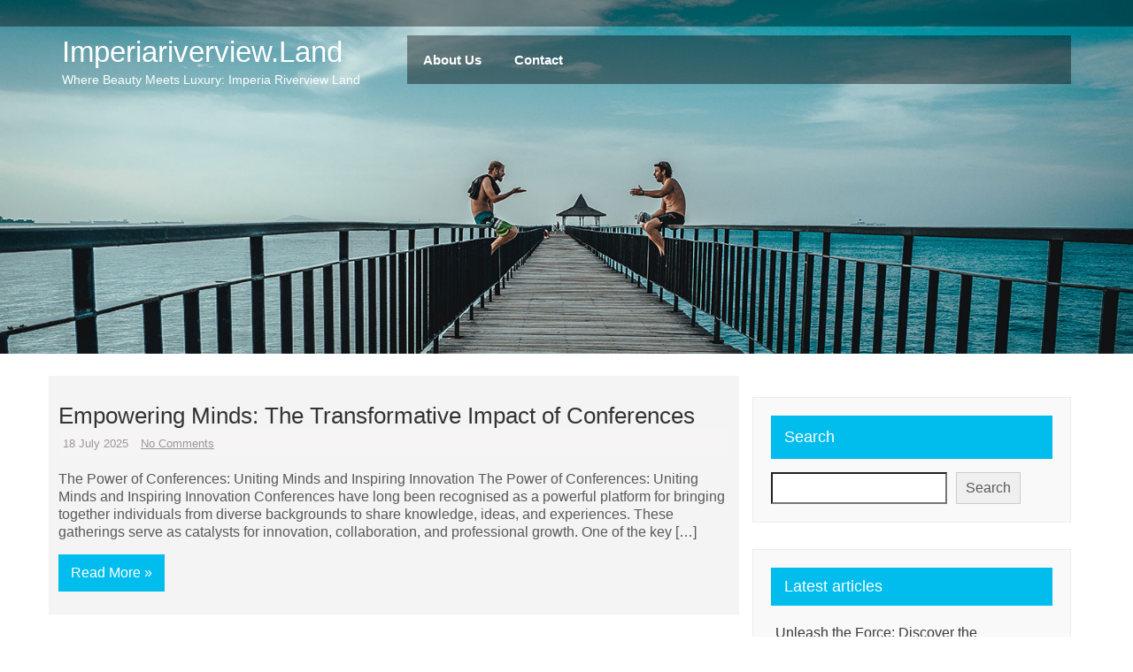

--- FILE ---
content_type: text/html; charset=UTF-8
request_url: https://imperiariverview.land/tag/best-practices/
body_size: 16778
content:
<!DOCTYPE html>
<html lang="en-US">
    <head>
        <meta charset="UTF-8">
        <meta name="viewport" content="width=device-width, initial-scale=1">
        <link rel="profile" href="http://gmpg.org/xfn/11">
                <meta name='robots' content='index, follow, max-image-preview:large, max-snippet:-1, max-video-preview:-1' />

	<!-- This site is optimized with the Yoast SEO plugin v26.8 - https://yoast.com/product/yoast-seo-wordpress/ -->
	<title>best practices Archives - imperiariverview.land</title>
	<link rel="canonical" href="https://imperiariverview.land/tag/best-practices/" />
	<meta property="og:locale" content="en_US" />
	<meta property="og:type" content="article" />
	<meta property="og:title" content="best practices Archives - imperiariverview.land" />
	<meta property="og:url" content="https://imperiariverview.land/tag/best-practices/" />
	<meta property="og:site_name" content="imperiariverview.land" />
	<meta name="twitter:card" content="summary_large_image" />
	<script type="application/ld+json" class="yoast-schema-graph">{"@context":"https://schema.org","@graph":[{"@type":"CollectionPage","@id":"https://imperiariverview.land/tag/best-practices/","url":"https://imperiariverview.land/tag/best-practices/","name":"best practices Archives - imperiariverview.land","isPartOf":{"@id":"https://imperiariverview.land/#website"},"primaryImageOfPage":{"@id":"https://imperiariverview.land/tag/best-practices/#primaryimage"},"image":{"@id":"https://imperiariverview.land/tag/best-practices/#primaryimage"},"thumbnailUrl":"https://i0.wp.com/imperiariverview.land/wp-content/uploads/2025/07/conferences-15.jpg?fit=351%2C143&ssl=1","breadcrumb":{"@id":"https://imperiariverview.land/tag/best-practices/#breadcrumb"},"inLanguage":"en-US"},{"@type":"ImageObject","inLanguage":"en-US","@id":"https://imperiariverview.land/tag/best-practices/#primaryimage","url":"https://i0.wp.com/imperiariverview.land/wp-content/uploads/2025/07/conferences-15.jpg?fit=351%2C143&ssl=1","contentUrl":"https://i0.wp.com/imperiariverview.land/wp-content/uploads/2025/07/conferences-15.jpg?fit=351%2C143&ssl=1","width":351,"height":143,"caption":"conferences"},{"@type":"BreadcrumbList","@id":"https://imperiariverview.land/tag/best-practices/#breadcrumb","itemListElement":[{"@type":"ListItem","position":1,"name":"Home","item":"https://imperiariverview.land/"},{"@type":"ListItem","position":2,"name":"best practices"}]},{"@type":"WebSite","@id":"https://imperiariverview.land/#website","url":"https://imperiariverview.land/","name":"imperiariverview.land","description":"Where Beauty Meets Luxury: Imperia Riverview Land","publisher":{"@id":"https://imperiariverview.land/#organization"},"potentialAction":[{"@type":"SearchAction","target":{"@type":"EntryPoint","urlTemplate":"https://imperiariverview.land/?s={search_term_string}"},"query-input":{"@type":"PropertyValueSpecification","valueRequired":true,"valueName":"search_term_string"}}],"inLanguage":"en-US"},{"@type":"Organization","@id":"https://imperiariverview.land/#organization","name":"imperiariverview.land","url":"https://imperiariverview.land/","logo":{"@type":"ImageObject","inLanguage":"en-US","@id":"https://imperiariverview.land/#/schema/logo/image/","url":"https://i0.wp.com/imperiariverview.land/wp-content/uploads/2024/07/sitelogo-2.webp?fit=720%2C480&ssl=1","contentUrl":"https://i0.wp.com/imperiariverview.land/wp-content/uploads/2024/07/sitelogo-2.webp?fit=720%2C480&ssl=1","width":720,"height":480,"caption":"imperiariverview.land"},"image":{"@id":"https://imperiariverview.land/#/schema/logo/image/"}}]}</script>
	<!-- / Yoast SEO plugin. -->


<link rel='dns-prefetch' href='//stats.wp.com' />
<link rel='preconnect' href='//i0.wp.com' />
<link rel='preconnect' href='//c0.wp.com' />
<link rel="alternate" type="application/rss+xml" title="imperiariverview.land &raquo; Feed" href="https://imperiariverview.land/feed/" />
<link rel="alternate" type="application/rss+xml" title="imperiariverview.land &raquo; Comments Feed" href="https://imperiariverview.land/comments/feed/" />
<link rel="alternate" type="application/rss+xml" title="imperiariverview.land &raquo; best practices Tag Feed" href="https://imperiariverview.land/tag/best-practices/feed/" />
<style id='wp-img-auto-sizes-contain-inline-css'>
img:is([sizes=auto i],[sizes^="auto," i]){contain-intrinsic-size:3000px 1500px}
/*# sourceURL=wp-img-auto-sizes-contain-inline-css */
</style>
<style id='wp-emoji-styles-inline-css'>

	img.wp-smiley, img.emoji {
		display: inline !important;
		border: none !important;
		box-shadow: none !important;
		height: 1em !important;
		width: 1em !important;
		margin: 0 0.07em !important;
		vertical-align: -0.1em !important;
		background: none !important;
		padding: 0 !important;
	}
/*# sourceURL=wp-emoji-styles-inline-css */
</style>
<style id='wp-block-library-inline-css'>
:root{--wp-block-synced-color:#7a00df;--wp-block-synced-color--rgb:122,0,223;--wp-bound-block-color:var(--wp-block-synced-color);--wp-editor-canvas-background:#ddd;--wp-admin-theme-color:#007cba;--wp-admin-theme-color--rgb:0,124,186;--wp-admin-theme-color-darker-10:#006ba1;--wp-admin-theme-color-darker-10--rgb:0,107,160.5;--wp-admin-theme-color-darker-20:#005a87;--wp-admin-theme-color-darker-20--rgb:0,90,135;--wp-admin-border-width-focus:2px}@media (min-resolution:192dpi){:root{--wp-admin-border-width-focus:1.5px}}.wp-element-button{cursor:pointer}:root .has-very-light-gray-background-color{background-color:#eee}:root .has-very-dark-gray-background-color{background-color:#313131}:root .has-very-light-gray-color{color:#eee}:root .has-very-dark-gray-color{color:#313131}:root .has-vivid-green-cyan-to-vivid-cyan-blue-gradient-background{background:linear-gradient(135deg,#00d084,#0693e3)}:root .has-purple-crush-gradient-background{background:linear-gradient(135deg,#34e2e4,#4721fb 50%,#ab1dfe)}:root .has-hazy-dawn-gradient-background{background:linear-gradient(135deg,#faaca8,#dad0ec)}:root .has-subdued-olive-gradient-background{background:linear-gradient(135deg,#fafae1,#67a671)}:root .has-atomic-cream-gradient-background{background:linear-gradient(135deg,#fdd79a,#004a59)}:root .has-nightshade-gradient-background{background:linear-gradient(135deg,#330968,#31cdcf)}:root .has-midnight-gradient-background{background:linear-gradient(135deg,#020381,#2874fc)}:root{--wp--preset--font-size--normal:16px;--wp--preset--font-size--huge:42px}.has-regular-font-size{font-size:1em}.has-larger-font-size{font-size:2.625em}.has-normal-font-size{font-size:var(--wp--preset--font-size--normal)}.has-huge-font-size{font-size:var(--wp--preset--font-size--huge)}.has-text-align-center{text-align:center}.has-text-align-left{text-align:left}.has-text-align-right{text-align:right}.has-fit-text{white-space:nowrap!important}#end-resizable-editor-section{display:none}.aligncenter{clear:both}.items-justified-left{justify-content:flex-start}.items-justified-center{justify-content:center}.items-justified-right{justify-content:flex-end}.items-justified-space-between{justify-content:space-between}.screen-reader-text{border:0;clip-path:inset(50%);height:1px;margin:-1px;overflow:hidden;padding:0;position:absolute;width:1px;word-wrap:normal!important}.screen-reader-text:focus{background-color:#ddd;clip-path:none;color:#444;display:block;font-size:1em;height:auto;left:5px;line-height:normal;padding:15px 23px 14px;text-decoration:none;top:5px;width:auto;z-index:100000}html :where(.has-border-color){border-style:solid}html :where([style*=border-top-color]){border-top-style:solid}html :where([style*=border-right-color]){border-right-style:solid}html :where([style*=border-bottom-color]){border-bottom-style:solid}html :where([style*=border-left-color]){border-left-style:solid}html :where([style*=border-width]){border-style:solid}html :where([style*=border-top-width]){border-top-style:solid}html :where([style*=border-right-width]){border-right-style:solid}html :where([style*=border-bottom-width]){border-bottom-style:solid}html :where([style*=border-left-width]){border-left-style:solid}html :where(img[class*=wp-image-]){height:auto;max-width:100%}:where(figure){margin:0 0 1em}html :where(.is-position-sticky){--wp-admin--admin-bar--position-offset:var(--wp-admin--admin-bar--height,0px)}@media screen and (max-width:600px){html :where(.is-position-sticky){--wp-admin--admin-bar--position-offset:0px}}

/*# sourceURL=wp-block-library-inline-css */
</style><style id='wp-block-archives-inline-css'>
.wp-block-archives{box-sizing:border-box}.wp-block-archives-dropdown label{display:block}
/*# sourceURL=https://c0.wp.com/c/6.9/wp-includes/blocks/archives/style.min.css */
</style>
<style id='wp-block-categories-inline-css'>
.wp-block-categories{box-sizing:border-box}.wp-block-categories.alignleft{margin-right:2em}.wp-block-categories.alignright{margin-left:2em}.wp-block-categories.wp-block-categories-dropdown.aligncenter{text-align:center}.wp-block-categories .wp-block-categories__label{display:block;width:100%}
/*# sourceURL=https://c0.wp.com/c/6.9/wp-includes/blocks/categories/style.min.css */
</style>
<style id='wp-block-heading-inline-css'>
h1:where(.wp-block-heading).has-background,h2:where(.wp-block-heading).has-background,h3:where(.wp-block-heading).has-background,h4:where(.wp-block-heading).has-background,h5:where(.wp-block-heading).has-background,h6:where(.wp-block-heading).has-background{padding:1.25em 2.375em}h1.has-text-align-left[style*=writing-mode]:where([style*=vertical-lr]),h1.has-text-align-right[style*=writing-mode]:where([style*=vertical-rl]),h2.has-text-align-left[style*=writing-mode]:where([style*=vertical-lr]),h2.has-text-align-right[style*=writing-mode]:where([style*=vertical-rl]),h3.has-text-align-left[style*=writing-mode]:where([style*=vertical-lr]),h3.has-text-align-right[style*=writing-mode]:where([style*=vertical-rl]),h4.has-text-align-left[style*=writing-mode]:where([style*=vertical-lr]),h4.has-text-align-right[style*=writing-mode]:where([style*=vertical-rl]),h5.has-text-align-left[style*=writing-mode]:where([style*=vertical-lr]),h5.has-text-align-right[style*=writing-mode]:where([style*=vertical-rl]),h6.has-text-align-left[style*=writing-mode]:where([style*=vertical-lr]),h6.has-text-align-right[style*=writing-mode]:where([style*=vertical-rl]){rotate:180deg}
/*# sourceURL=https://c0.wp.com/c/6.9/wp-includes/blocks/heading/style.min.css */
</style>
<style id='wp-block-latest-comments-inline-css'>
ol.wp-block-latest-comments{box-sizing:border-box;margin-left:0}:where(.wp-block-latest-comments:not([style*=line-height] .wp-block-latest-comments__comment)){line-height:1.1}:where(.wp-block-latest-comments:not([style*=line-height] .wp-block-latest-comments__comment-excerpt p)){line-height:1.8}.has-dates :where(.wp-block-latest-comments:not([style*=line-height])),.has-excerpts :where(.wp-block-latest-comments:not([style*=line-height])){line-height:1.5}.wp-block-latest-comments .wp-block-latest-comments{padding-left:0}.wp-block-latest-comments__comment{list-style:none;margin-bottom:1em}.has-avatars .wp-block-latest-comments__comment{list-style:none;min-height:2.25em}.has-avatars .wp-block-latest-comments__comment .wp-block-latest-comments__comment-excerpt,.has-avatars .wp-block-latest-comments__comment .wp-block-latest-comments__comment-meta{margin-left:3.25em}.wp-block-latest-comments__comment-excerpt p{font-size:.875em;margin:.36em 0 1.4em}.wp-block-latest-comments__comment-date{display:block;font-size:.75em}.wp-block-latest-comments .avatar,.wp-block-latest-comments__comment-avatar{border-radius:1.5em;display:block;float:left;height:2.5em;margin-right:.75em;width:2.5em}.wp-block-latest-comments[class*=-font-size] a,.wp-block-latest-comments[style*=font-size] a{font-size:inherit}
/*# sourceURL=https://c0.wp.com/c/6.9/wp-includes/blocks/latest-comments/style.min.css */
</style>
<style id='wp-block-latest-posts-inline-css'>
.wp-block-latest-posts{box-sizing:border-box}.wp-block-latest-posts.alignleft{margin-right:2em}.wp-block-latest-posts.alignright{margin-left:2em}.wp-block-latest-posts.wp-block-latest-posts__list{list-style:none}.wp-block-latest-posts.wp-block-latest-posts__list li{clear:both;overflow-wrap:break-word}.wp-block-latest-posts.is-grid{display:flex;flex-wrap:wrap}.wp-block-latest-posts.is-grid li{margin:0 1.25em 1.25em 0;width:100%}@media (min-width:600px){.wp-block-latest-posts.columns-2 li{width:calc(50% - .625em)}.wp-block-latest-posts.columns-2 li:nth-child(2n){margin-right:0}.wp-block-latest-posts.columns-3 li{width:calc(33.33333% - .83333em)}.wp-block-latest-posts.columns-3 li:nth-child(3n){margin-right:0}.wp-block-latest-posts.columns-4 li{width:calc(25% - .9375em)}.wp-block-latest-posts.columns-4 li:nth-child(4n){margin-right:0}.wp-block-latest-posts.columns-5 li{width:calc(20% - 1em)}.wp-block-latest-posts.columns-5 li:nth-child(5n){margin-right:0}.wp-block-latest-posts.columns-6 li{width:calc(16.66667% - 1.04167em)}.wp-block-latest-posts.columns-6 li:nth-child(6n){margin-right:0}}:root :where(.wp-block-latest-posts.is-grid){padding:0}:root :where(.wp-block-latest-posts.wp-block-latest-posts__list){padding-left:0}.wp-block-latest-posts__post-author,.wp-block-latest-posts__post-date{display:block;font-size:.8125em}.wp-block-latest-posts__post-excerpt,.wp-block-latest-posts__post-full-content{margin-bottom:1em;margin-top:.5em}.wp-block-latest-posts__featured-image a{display:inline-block}.wp-block-latest-posts__featured-image img{height:auto;max-width:100%;width:auto}.wp-block-latest-posts__featured-image.alignleft{float:left;margin-right:1em}.wp-block-latest-posts__featured-image.alignright{float:right;margin-left:1em}.wp-block-latest-posts__featured-image.aligncenter{margin-bottom:1em;text-align:center}
/*# sourceURL=https://c0.wp.com/c/6.9/wp-includes/blocks/latest-posts/style.min.css */
</style>
<style id='wp-block-search-inline-css'>
.wp-block-search__button{margin-left:10px;word-break:normal}.wp-block-search__button.has-icon{line-height:0}.wp-block-search__button svg{height:1.25em;min-height:24px;min-width:24px;width:1.25em;fill:currentColor;vertical-align:text-bottom}:where(.wp-block-search__button){border:1px solid #ccc;padding:6px 10px}.wp-block-search__inside-wrapper{display:flex;flex:auto;flex-wrap:nowrap;max-width:100%}.wp-block-search__label{width:100%}.wp-block-search.wp-block-search__button-only .wp-block-search__button{box-sizing:border-box;display:flex;flex-shrink:0;justify-content:center;margin-left:0;max-width:100%}.wp-block-search.wp-block-search__button-only .wp-block-search__inside-wrapper{min-width:0!important;transition-property:width}.wp-block-search.wp-block-search__button-only .wp-block-search__input{flex-basis:100%;transition-duration:.3s}.wp-block-search.wp-block-search__button-only.wp-block-search__searchfield-hidden,.wp-block-search.wp-block-search__button-only.wp-block-search__searchfield-hidden .wp-block-search__inside-wrapper{overflow:hidden}.wp-block-search.wp-block-search__button-only.wp-block-search__searchfield-hidden .wp-block-search__input{border-left-width:0!important;border-right-width:0!important;flex-basis:0;flex-grow:0;margin:0;min-width:0!important;padding-left:0!important;padding-right:0!important;width:0!important}:where(.wp-block-search__input){appearance:none;border:1px solid #949494;flex-grow:1;font-family:inherit;font-size:inherit;font-style:inherit;font-weight:inherit;letter-spacing:inherit;line-height:inherit;margin-left:0;margin-right:0;min-width:3rem;padding:8px;text-decoration:unset!important;text-transform:inherit}:where(.wp-block-search__button-inside .wp-block-search__inside-wrapper){background-color:#fff;border:1px solid #949494;box-sizing:border-box;padding:4px}:where(.wp-block-search__button-inside .wp-block-search__inside-wrapper) .wp-block-search__input{border:none;border-radius:0;padding:0 4px}:where(.wp-block-search__button-inside .wp-block-search__inside-wrapper) .wp-block-search__input:focus{outline:none}:where(.wp-block-search__button-inside .wp-block-search__inside-wrapper) :where(.wp-block-search__button){padding:4px 8px}.wp-block-search.aligncenter .wp-block-search__inside-wrapper{margin:auto}.wp-block[data-align=right] .wp-block-search.wp-block-search__button-only .wp-block-search__inside-wrapper{float:right}
/*# sourceURL=https://c0.wp.com/c/6.9/wp-includes/blocks/search/style.min.css */
</style>
<style id='wp-block-search-theme-inline-css'>
.wp-block-search .wp-block-search__label{font-weight:700}.wp-block-search__button{border:1px solid #ccc;padding:.375em .625em}
/*# sourceURL=https://c0.wp.com/c/6.9/wp-includes/blocks/search/theme.min.css */
</style>
<style id='wp-block-group-inline-css'>
.wp-block-group{box-sizing:border-box}:where(.wp-block-group.wp-block-group-is-layout-constrained){position:relative}
/*# sourceURL=https://c0.wp.com/c/6.9/wp-includes/blocks/group/style.min.css */
</style>
<style id='wp-block-group-theme-inline-css'>
:where(.wp-block-group.has-background){padding:1.25em 2.375em}
/*# sourceURL=https://c0.wp.com/c/6.9/wp-includes/blocks/group/theme.min.css */
</style>
<style id='global-styles-inline-css'>
:root{--wp--preset--aspect-ratio--square: 1;--wp--preset--aspect-ratio--4-3: 4/3;--wp--preset--aspect-ratio--3-4: 3/4;--wp--preset--aspect-ratio--3-2: 3/2;--wp--preset--aspect-ratio--2-3: 2/3;--wp--preset--aspect-ratio--16-9: 16/9;--wp--preset--aspect-ratio--9-16: 9/16;--wp--preset--color--black: #000000;--wp--preset--color--cyan-bluish-gray: #abb8c3;--wp--preset--color--white: #ffffff;--wp--preset--color--pale-pink: #f78da7;--wp--preset--color--vivid-red: #cf2e2e;--wp--preset--color--luminous-vivid-orange: #ff6900;--wp--preset--color--luminous-vivid-amber: #fcb900;--wp--preset--color--light-green-cyan: #7bdcb5;--wp--preset--color--vivid-green-cyan: #00d084;--wp--preset--color--pale-cyan-blue: #8ed1fc;--wp--preset--color--vivid-cyan-blue: #0693e3;--wp--preset--color--vivid-purple: #9b51e0;--wp--preset--gradient--vivid-cyan-blue-to-vivid-purple: linear-gradient(135deg,rgb(6,147,227) 0%,rgb(155,81,224) 100%);--wp--preset--gradient--light-green-cyan-to-vivid-green-cyan: linear-gradient(135deg,rgb(122,220,180) 0%,rgb(0,208,130) 100%);--wp--preset--gradient--luminous-vivid-amber-to-luminous-vivid-orange: linear-gradient(135deg,rgb(252,185,0) 0%,rgb(255,105,0) 100%);--wp--preset--gradient--luminous-vivid-orange-to-vivid-red: linear-gradient(135deg,rgb(255,105,0) 0%,rgb(207,46,46) 100%);--wp--preset--gradient--very-light-gray-to-cyan-bluish-gray: linear-gradient(135deg,rgb(238,238,238) 0%,rgb(169,184,195) 100%);--wp--preset--gradient--cool-to-warm-spectrum: linear-gradient(135deg,rgb(74,234,220) 0%,rgb(151,120,209) 20%,rgb(207,42,186) 40%,rgb(238,44,130) 60%,rgb(251,105,98) 80%,rgb(254,248,76) 100%);--wp--preset--gradient--blush-light-purple: linear-gradient(135deg,rgb(255,206,236) 0%,rgb(152,150,240) 100%);--wp--preset--gradient--blush-bordeaux: linear-gradient(135deg,rgb(254,205,165) 0%,rgb(254,45,45) 50%,rgb(107,0,62) 100%);--wp--preset--gradient--luminous-dusk: linear-gradient(135deg,rgb(255,203,112) 0%,rgb(199,81,192) 50%,rgb(65,88,208) 100%);--wp--preset--gradient--pale-ocean: linear-gradient(135deg,rgb(255,245,203) 0%,rgb(182,227,212) 50%,rgb(51,167,181) 100%);--wp--preset--gradient--electric-grass: linear-gradient(135deg,rgb(202,248,128) 0%,rgb(113,206,126) 100%);--wp--preset--gradient--midnight: linear-gradient(135deg,rgb(2,3,129) 0%,rgb(40,116,252) 100%);--wp--preset--font-size--small: 13px;--wp--preset--font-size--medium: 20px;--wp--preset--font-size--large: 36px;--wp--preset--font-size--x-large: 42px;--wp--preset--spacing--20: 0.44rem;--wp--preset--spacing--30: 0.67rem;--wp--preset--spacing--40: 1rem;--wp--preset--spacing--50: 1.5rem;--wp--preset--spacing--60: 2.25rem;--wp--preset--spacing--70: 3.38rem;--wp--preset--spacing--80: 5.06rem;--wp--preset--shadow--natural: 6px 6px 9px rgba(0, 0, 0, 0.2);--wp--preset--shadow--deep: 12px 12px 50px rgba(0, 0, 0, 0.4);--wp--preset--shadow--sharp: 6px 6px 0px rgba(0, 0, 0, 0.2);--wp--preset--shadow--outlined: 6px 6px 0px -3px rgb(255, 255, 255), 6px 6px rgb(0, 0, 0);--wp--preset--shadow--crisp: 6px 6px 0px rgb(0, 0, 0);}:where(.is-layout-flex){gap: 0.5em;}:where(.is-layout-grid){gap: 0.5em;}body .is-layout-flex{display: flex;}.is-layout-flex{flex-wrap: wrap;align-items: center;}.is-layout-flex > :is(*, div){margin: 0;}body .is-layout-grid{display: grid;}.is-layout-grid > :is(*, div){margin: 0;}:where(.wp-block-columns.is-layout-flex){gap: 2em;}:where(.wp-block-columns.is-layout-grid){gap: 2em;}:where(.wp-block-post-template.is-layout-flex){gap: 1.25em;}:where(.wp-block-post-template.is-layout-grid){gap: 1.25em;}.has-black-color{color: var(--wp--preset--color--black) !important;}.has-cyan-bluish-gray-color{color: var(--wp--preset--color--cyan-bluish-gray) !important;}.has-white-color{color: var(--wp--preset--color--white) !important;}.has-pale-pink-color{color: var(--wp--preset--color--pale-pink) !important;}.has-vivid-red-color{color: var(--wp--preset--color--vivid-red) !important;}.has-luminous-vivid-orange-color{color: var(--wp--preset--color--luminous-vivid-orange) !important;}.has-luminous-vivid-amber-color{color: var(--wp--preset--color--luminous-vivid-amber) !important;}.has-light-green-cyan-color{color: var(--wp--preset--color--light-green-cyan) !important;}.has-vivid-green-cyan-color{color: var(--wp--preset--color--vivid-green-cyan) !important;}.has-pale-cyan-blue-color{color: var(--wp--preset--color--pale-cyan-blue) !important;}.has-vivid-cyan-blue-color{color: var(--wp--preset--color--vivid-cyan-blue) !important;}.has-vivid-purple-color{color: var(--wp--preset--color--vivid-purple) !important;}.has-black-background-color{background-color: var(--wp--preset--color--black) !important;}.has-cyan-bluish-gray-background-color{background-color: var(--wp--preset--color--cyan-bluish-gray) !important;}.has-white-background-color{background-color: var(--wp--preset--color--white) !important;}.has-pale-pink-background-color{background-color: var(--wp--preset--color--pale-pink) !important;}.has-vivid-red-background-color{background-color: var(--wp--preset--color--vivid-red) !important;}.has-luminous-vivid-orange-background-color{background-color: var(--wp--preset--color--luminous-vivid-orange) !important;}.has-luminous-vivid-amber-background-color{background-color: var(--wp--preset--color--luminous-vivid-amber) !important;}.has-light-green-cyan-background-color{background-color: var(--wp--preset--color--light-green-cyan) !important;}.has-vivid-green-cyan-background-color{background-color: var(--wp--preset--color--vivid-green-cyan) !important;}.has-pale-cyan-blue-background-color{background-color: var(--wp--preset--color--pale-cyan-blue) !important;}.has-vivid-cyan-blue-background-color{background-color: var(--wp--preset--color--vivid-cyan-blue) !important;}.has-vivid-purple-background-color{background-color: var(--wp--preset--color--vivid-purple) !important;}.has-black-border-color{border-color: var(--wp--preset--color--black) !important;}.has-cyan-bluish-gray-border-color{border-color: var(--wp--preset--color--cyan-bluish-gray) !important;}.has-white-border-color{border-color: var(--wp--preset--color--white) !important;}.has-pale-pink-border-color{border-color: var(--wp--preset--color--pale-pink) !important;}.has-vivid-red-border-color{border-color: var(--wp--preset--color--vivid-red) !important;}.has-luminous-vivid-orange-border-color{border-color: var(--wp--preset--color--luminous-vivid-orange) !important;}.has-luminous-vivid-amber-border-color{border-color: var(--wp--preset--color--luminous-vivid-amber) !important;}.has-light-green-cyan-border-color{border-color: var(--wp--preset--color--light-green-cyan) !important;}.has-vivid-green-cyan-border-color{border-color: var(--wp--preset--color--vivid-green-cyan) !important;}.has-pale-cyan-blue-border-color{border-color: var(--wp--preset--color--pale-cyan-blue) !important;}.has-vivid-cyan-blue-border-color{border-color: var(--wp--preset--color--vivid-cyan-blue) !important;}.has-vivid-purple-border-color{border-color: var(--wp--preset--color--vivid-purple) !important;}.has-vivid-cyan-blue-to-vivid-purple-gradient-background{background: var(--wp--preset--gradient--vivid-cyan-blue-to-vivid-purple) !important;}.has-light-green-cyan-to-vivid-green-cyan-gradient-background{background: var(--wp--preset--gradient--light-green-cyan-to-vivid-green-cyan) !important;}.has-luminous-vivid-amber-to-luminous-vivid-orange-gradient-background{background: var(--wp--preset--gradient--luminous-vivid-amber-to-luminous-vivid-orange) !important;}.has-luminous-vivid-orange-to-vivid-red-gradient-background{background: var(--wp--preset--gradient--luminous-vivid-orange-to-vivid-red) !important;}.has-very-light-gray-to-cyan-bluish-gray-gradient-background{background: var(--wp--preset--gradient--very-light-gray-to-cyan-bluish-gray) !important;}.has-cool-to-warm-spectrum-gradient-background{background: var(--wp--preset--gradient--cool-to-warm-spectrum) !important;}.has-blush-light-purple-gradient-background{background: var(--wp--preset--gradient--blush-light-purple) !important;}.has-blush-bordeaux-gradient-background{background: var(--wp--preset--gradient--blush-bordeaux) !important;}.has-luminous-dusk-gradient-background{background: var(--wp--preset--gradient--luminous-dusk) !important;}.has-pale-ocean-gradient-background{background: var(--wp--preset--gradient--pale-ocean) !important;}.has-electric-grass-gradient-background{background: var(--wp--preset--gradient--electric-grass) !important;}.has-midnight-gradient-background{background: var(--wp--preset--gradient--midnight) !important;}.has-small-font-size{font-size: var(--wp--preset--font-size--small) !important;}.has-medium-font-size{font-size: var(--wp--preset--font-size--medium) !important;}.has-large-font-size{font-size: var(--wp--preset--font-size--large) !important;}.has-x-large-font-size{font-size: var(--wp--preset--font-size--x-large) !important;}
/*# sourceURL=global-styles-inline-css */
</style>

<style id='classic-theme-styles-inline-css'>
/*! This file is auto-generated */
.wp-block-button__link{color:#fff;background-color:#32373c;border-radius:9999px;box-shadow:none;text-decoration:none;padding:calc(.667em + 2px) calc(1.333em + 2px);font-size:1.125em}.wp-block-file__button{background:#32373c;color:#fff;text-decoration:none}
/*# sourceURL=/wp-includes/css/classic-themes.min.css */
</style>
<link rel='stylesheet' id='cptch_stylesheet-css' href='https://imperiariverview.land/wp-content/plugins/captcha-bws/css/front_end_style.css?ver=5.2.7' media='all' />
<link rel='stylesheet' id='dashicons-css' href='https://c0.wp.com/c/6.9/wp-includes/css/dashicons.min.css' media='all' />
<link rel='stylesheet' id='cptch_desktop_style-css' href='https://imperiariverview.land/wp-content/plugins/captcha-bws/css/desktop_style.css?ver=5.2.7' media='all' />
<link rel='stylesheet' id='bootstrapcss-css' href='https://imperiariverview.land/wp-content/themes/ftravel-holiday-lite/skinview/bootstrap/css/bootstrap.css?ver=6.9' media='all' />
<link rel='stylesheet' id='font-awesome-css' href='https://imperiariverview.land/wp-content/themes/ftravel-holiday-lite/skinview/css/font-awesome.css?ver=6.9' media='all' />
<link rel='stylesheet' id='ftravel-holiday-lite-basic-style-css' href='https://imperiariverview.land/wp-content/themes/ftravel-holiday-lite/style.css?ver=6.9' media='all' />
<link rel='stylesheet' id='ftravel-holiday-lite-style-css' href='https://imperiariverview.land/wp-content/themes/ftravel-holiday-lite/main.css?ver=6.9' media='all' />
<script src="https://c0.wp.com/c/6.9/wp-includes/js/jquery/jquery.min.js" id="jquery-core-js"></script>
<script src="https://c0.wp.com/c/6.9/wp-includes/js/jquery/jquery-migrate.min.js" id="jquery-migrate-js"></script>
<script src="https://imperiariverview.land/wp-content/themes/ftravel-holiday-lite/skinview/bootstrap/js/bootstrap.js?ver=6.9" id="bootstrapjs-js"></script>
<script src="https://imperiariverview.land/wp-content/themes/ftravel-holiday-lite/skinview/js/toggle.js?ver=6.9" id="ftravel-holiday-lite-toggle-jquery-js"></script>
<link rel="https://api.w.org/" href="https://imperiariverview.land/wp-json/" /><link rel="alternate" title="JSON" type="application/json" href="https://imperiariverview.land/wp-json/wp/v2/tags/903" /><link rel="EditURI" type="application/rsd+xml" title="RSD" href="https://imperiariverview.land/xmlrpc.php?rsd" />
<meta name="generator" content="WordPress 6.9" />
	<style>img#wpstats{display:none}</style>
		<link rel="icon" href="https://i0.wp.com/imperiariverview.land/wp-content/uploads/2024/07/siteicon-2.webp?fit=32%2C32&#038;ssl=1" sizes="32x32" />
<link rel="icon" href="https://i0.wp.com/imperiariverview.land/wp-content/uploads/2024/07/siteicon-2.webp?fit=192%2C192&#038;ssl=1" sizes="192x192" />
<link rel="apple-touch-icon" href="https://i0.wp.com/imperiariverview.land/wp-content/uploads/2024/07/siteicon-2.webp?fit=180%2C180&#038;ssl=1" />
<meta name="msapplication-TileImage" content="https://i0.wp.com/imperiariverview.land/wp-content/uploads/2024/07/siteicon-2.webp?fit=270%2C270&#038;ssl=1" />

    </head>
    <body class="archive tag tag-best-practices tag-903 wp-custom-logo wp-embed-responsive wp-theme-ftravel-holiday-lite">
                <a class = "skip-link screen-reader-text" href = "#contentdiv">
            Skip to content</a>
        <div id="maintopdiv">
            <div class="header-social-top">
                <div class="container">
                    <div class="row">

                        <div class="col-md-3 col-lg-3 col-sm-12 ">
                            <ul class="list-inline header-social text-left">
                                                                                                                                                            </ul>
                        </div><!--col-md-4 col-lg-4 col-sm-12-->
                        <div class="col-md-9  col-sm-12 col-lg-9 text-right header-phone-email"> 
                            <ul class="list-inline top-headerphone-email" > 
                                <li class="headeremail">
                                                                                                     
                                </li>
                                <li class="headerphone">
                                                                                                        </li>

                            </ul>

                            <div class="clearfix"></div> 
                        </div>
                        <div class="clearfix"></div>
                    </div><!--row-->
                </div><!--container-->
            </div><!--header-social-top-->




            <div class="header-top">
                <div class="container" >
                    <div class="row"> 
                        <div class="col-md-4 col-sm-12 col-lg-4">            
                                                            <div class="logotxt">
                                    <h1><a href="https://imperiariverview.land/">imperiariverview.land</a></h1>
                                    <p>Where Beauty Meets Luxury: Imperia Riverview Land</p>
                                </div>
                            
                        </div> <!--col-sm-3--> 

                        <div class="col-md-8  col-lg-8  col-sm-12 ">
                            <section id="main_navigation">
                                <div class="main-navigation-inner rightmenu">
                                    <div class="toggle">
                                        <a class="togglemenu" href="#">Menu</a>
                                    </div><!-- toggle --> 
                                    <div class="sitenav">
                                        <div class="nav">
                                            <div class="menu-primary-menu-container"><ul id="menu-primary-menu" class="menu"><li id="menu-item-16" class="menu-item menu-item-type-post_type menu-item-object-page menu-item-16"><a href="https://imperiariverview.land/about/">About us</a></li>
<li id="menu-item-35" class="menu-item menu-item-type-post_type menu-item-object-page menu-item-35"><a href="https://imperiariverview.land/contact/">Contact</a></li>
</ul></div>                                        </div>
                                    </div><!-- site-nav -->
                                </div><!--<div class=""main-navigation-inner">-->
                            </section><!--main_navigation-->
                        </div><!--col-md-4 header_middle-->
                        <div class="clearfix"></div>
                    </div><!--row-->
                </div><!--container-->
            </div><!--main-navigations-->    
        </div><!--maintopdiv-->

        <section id="banner" class="container-fluid">
            <div class="row">
                <div class="col-sm-12">
                    <div class="row">
                                                    <img class="img-responsive" src="https://imperiariverview.land/wp-content/themes/ftravel-holiday-lite/images/innerpage.jpg" alt="imperiariverview.land">   
                                            </div><!--row-->
                </div><!--col-sm-12-->
            </div><!--row-->
        </section><!--banner-->
        <div class="container" id="contentdiv">
    <div class="container-fluid page_content row">

        
        <div class="site-main col-md-8 col-lg-8 col-sm-12 ">
            <div class="blog-post">
                <div class="recent_articles">
    <article id="post-2059" class="post-2059 post type-post status-publish format-standard hentry category-meeting tag-advancements tag-best-practices tag-collaboration tag-conferences tag-emerging-trends tag-experts tag-industry-professionals tag-inspiring-innovation tag-keynote-speeches tag-networking tag-panel-discussions tag-professional-growth tag-showcasing-research tag-thought-leadership tag-uniting-minds tag-workshops">

         

        <header class="entry-header">           
            <h3><a href="https://imperiariverview.land/meeting/conferences/" rel="bookmark">Empowering Minds: The Transformative Impact of Conferences</a></h3>
                            <div class="postmeta">
                    <div class="post-date">18 July 2025</div><!-- post-date -->
                    <div class="post-comment"> <a href="https://imperiariverview.land/meeting/conferences/#respond">No Comments</a></div>                                  
                </div><!-- postmeta -->
                    </header><!-- .entry-header -->

                    <div class="entry-summary">
                <p>The Power of Conferences: Uniting Minds and Inspiring Innovation The Power of Conferences: Uniting Minds and Inspiring Innovation Conferences have long been recognised as a powerful platform for bringing together individuals from diverse backgrounds to share knowledge, ideas, and experiences. These gatherings serve as catalysts for innovation, collaboration, and professional growth. One of the key [&hellip;]</p>
                <a class="learnmore" href="https://imperiariverview.land/meeting/conferences/">Read More &raquo;</a>
            </div><!-- .entry-summary -->
                <div class="clearfix"></div>
    </article><!-- #post-## -->
</div><!-- site-bloglist-repeat --> 
                        <div class="recent_articles">
    <article id="post-2057" class="post-2057 post type-post status-publish format-standard hentry category-uncategorized tag-best-practices tag-career-advancements tag-collaboration tag-conference tag-conferences tag-cutting-edge-research tag-industry-experts tag-innovation tag-insights tag-interdisciplinary-collaboration tag-knowledge-sharing tag-learning-opportunities tag-networking tag-networking-opportunities tag-partnerships tag-professional-growth tag-society-advancement tag-transformative-outcomes">

         

        <header class="entry-header">           
            <h3><a href="https://imperiariverview.land/uncategorized/conference/" rel="bookmark">Unlocking Innovation: The Transformative Power of Conferences</a></h3>
                            <div class="postmeta">
                    <div class="post-date">17 July 2025</div><!-- post-date -->
                    <div class="post-comment"> <a href="https://imperiariverview.land/uncategorized/conference/#respond">No Comments</a></div>                                  
                </div><!-- postmeta -->
                    </header><!-- .entry-header -->

                    <div class="entry-summary">
                <p>The Power of Conferences: Driving Innovation and Collaboration The Power of Conferences: Driving Innovation and Collaboration Conferences play a pivotal role in today&#8217;s fast-paced world, serving as platforms for knowledge sharing, networking, and collaboration. These gatherings bring together experts, professionals, and enthusiasts from various fields to exchange ideas, discuss trends, and explore new opportunities. One [&hellip;]</p>
                <a class="learnmore" href="https://imperiariverview.land/uncategorized/conference/">Read More &raquo;</a>
            </div><!-- .entry-summary -->
                <div class="clearfix"></div>
    </article><!-- #post-## -->
</div><!-- site-bloglist-repeat --> 
                        <div class="recent_articles">
    <article id="post-1155" class="post-1155 post type-post status-publish format-standard hentry category-uncategorized tag-academic-institutions tag-best-practices tag-careers tag-certifications tag-community tag-conferences tag-education tag-elevating-standards tag-events tag-excellence tag-guest-experiences tag-hospitality-industry tag-industry-experts tag-innovation tag-insights tag-institute-of-hospitality tag-membership-benefits tag-networking-opportunities tag-professionalism tag-resources tag-seminars tag-standards tag-support tag-thought-leadership tag-training">

         

        <header class="entry-header">           
            <h3><a href="https://imperiariverview.land/uncategorized/institute-of-hospitality/" rel="bookmark">Elevating Hospitality Standards: The Institute of Hospitality&#8217;s Impact on the Industry</a></h3>
                            <div class="postmeta">
                    <div class="post-date">16 August 2024</div><!-- post-date -->
                    <div class="post-comment"> <a href="https://imperiariverview.land/uncategorized/institute-of-hospitality/#respond">No Comments</a></div>                                  
                </div><!-- postmeta -->
                    </header><!-- .entry-header -->

                    <div class="entry-summary">
                <p>The Institute of Hospitality: Elevating Standards in the Hospitality Industry The Institute of Hospitality: Elevating Standards in the Hospitality Industry The Institute of Hospitality is a prestigious organisation dedicated to promoting excellence and professionalism within the hospitality industry. With a rich history spanning several decades, the Institute has been at the forefront of setting standards, [&hellip;]</p>
                <a class="learnmore" href="https://imperiariverview.land/uncategorized/institute-of-hospitality/">Read More &raquo;</a>
            </div><!-- .entry-summary -->
                <div class="clearfix"></div>
    </article><!-- #post-## -->
</div><!-- site-bloglist-repeat --> 
                        <div class="recent_articles">
    <article id="post-85" class="post-85 post type-post status-publish format-standard hentry category-uncategorized tag-aspiring-entrepreneur tag-best-practices tag-breakout-sessions tag-business-conferences-events tag-collaboration tag-collaborations tag-competitive-edge tag-cutting-edge-technologies tag-diverse-range-of-professionals-from-various-sectors tag-emerging-trends tag-ever-evolving-business-landscape tag-expand-horizons tag-experts tag-fast-paced tag-forefront-of-their-respective-fields tag-foster-knowledge-exchange tag-hub-for-innovation tag-industry-leaders tag-inspiration tag-inspiration-for-attendees tag-interactive-sessions tag-invaluable-guidance tag-keynote-speakers tag-knowledge-exchange tag-like-minded-individuals tag-meaningful-conversations tag-networking-opportunities tag-new-partnerships tag-opportunity-to-network-with-peers-and-industry-influencers tag-potential-clients tag-power-of-networking tag-practical tag-professional-growth tag-seasoned-professional tag-specific-topics-or-skill-sets tag-transform-business-strategies tag-wealth-of-knowledge tag-workshops">

         

        <header class="entry-header">           
            <h3><a href="https://imperiariverview.land/uncategorized/business-conferences-events/" rel="bookmark">Unleashing the Power of Networking and Knowledge Exchange: Exploring Business Conferences Events</a></h3>
                            <div class="postmeta">
                    <div class="post-date">05 August 2023</div><!-- post-date -->
                    <div class="post-comment"> <a href="https://imperiariverview.land/uncategorized/business-conferences-events/#respond">No Comments</a></div>                                  
                </div><!-- postmeta -->
                    </header><!-- .entry-header -->

                    <div class="entry-summary">
                <p>Business Conferences: Unleashing the Power of Networking and Knowledge Exchange In today&#8217;s fast-paced and ever-evolving business landscape, staying ahead of the curve is essential for success. One powerful avenue that enables professionals to gain a competitive edge is attending business conferences. These events bring together industry leaders, experts, and like-minded individuals to foster knowledge exchange, [&hellip;]</p>
                <a class="learnmore" href="https://imperiariverview.land/uncategorized/business-conferences-events/">Read More &raquo;</a>
            </div><!-- .entry-summary -->
                <div class="clearfix"></div>
    </article><!-- #post-## -->
</div><!-- site-bloglist-repeat --> 
                                    </div><!-- blog-post -->
        </div><!--site-main -->
        <div class="col-md-4 col-lg-4 col-sm-12" id="sidebar">
            <aside id="block-2" class="widget widget_block widget_search"><form role="search" method="get" action="https://imperiariverview.land/" class="wp-block-search__button-outside wp-block-search__text-button wp-block-search"    ><label class="wp-block-search__label" for="wp-block-search__input-1" >Search</label><div class="wp-block-search__inside-wrapper" ><input class="wp-block-search__input" id="wp-block-search__input-1" placeholder="" value="" type="search" name="s" required /><button aria-label="Search" class="wp-block-search__button wp-element-button" type="submit" >Search</button></div></form></aside><aside id="block-3" class="widget widget_block">
<div class="wp-block-group"><div class="wp-block-group__inner-container is-layout-flow wp-block-group-is-layout-flow">
<h2 class="wp-block-heading">Latest articles</h2>


<ul class="wp-block-latest-posts__list wp-block-latest-posts"><li><a class="wp-block-latest-posts__post-title" href="https://imperiariverview.land/uncategorized/pandora-star-wars-charms/">Unleash the Force: Discover the Enchantment of Pandora Star Wars Charms</a></li>
<li><a class="wp-block-latest-posts__post-title" href="https://imperiariverview.land/uncategorized/pandora-bracelet-size/">Unlocking Style: Finding Your Perfect Pandora Bracelet Size</a></li>
<li><a class="wp-block-latest-posts__post-title" href="https://imperiariverview.land/pandora/pandora-birthday-charms/">Enchanting Pandora Birthday Charms: Adding Magic to Your Celebrations</a></li>
<li><a class="wp-block-latest-posts__post-title" href="https://imperiariverview.land/pandora/pandora-butterfly-charm/">Enchanting Elegance: The Pandora Butterfly Charm</a></li>
<li><a class="wp-block-latest-posts__post-title" href="https://imperiariverview.land/pandora/pandora-evil-eye-charm/">Unlocking Protection and Style with the Pandora Evil Eye Charm</a></li>
</ul></div></div>
</aside><aside id="block-4" class="widget widget_block">
<div class="wp-block-group"><div class="wp-block-group__inner-container is-layout-flow wp-block-group-is-layout-flow">
<h2 class="wp-block-heading">Latest comments</h2>


<ol class="wp-block-latest-comments"><li class="wp-block-latest-comments__comment"><article><footer class="wp-block-latest-comments__comment-meta"><a class="wp-block-latest-comments__comment-author" href="https://imperiariverview.land">imperiariverview</a> on <a class="wp-block-latest-comments__comment-link" href="https://imperiariverview.land/family-holidays/last-minute-family-vacation-deals/#comment-9">Last Minute Family Vacation Deals: Unforgettable Adventures on a Budget</a></footer></article></li><li class="wp-block-latest-comments__comment"><article><footer class="wp-block-latest-comments__comment-meta"><a class="wp-block-latest-comments__comment-author" href="https://corado.shop">e-commerce</a> on <a class="wp-block-latest-comments__comment-link" href="https://imperiariverview.land/family-holidays/last-minute-family-vacation-deals/#comment-8">Last Minute Family Vacation Deals: Unforgettable Adventures on a Budget</a></footer></article></li></ol></div></div>
</aside><aside id="block-5" class="widget widget_block">
<div class="wp-block-group"><div class="wp-block-group__inner-container is-layout-flow wp-block-group-is-layout-flow">
<h2 class="wp-block-heading">Archive</h2>


<ul class="wp-block-archives-list wp-block-archives">	<li><a href='https://imperiariverview.land/2026/01/'>January 2026</a></li>
	<li><a href='https://imperiariverview.land/2025/12/'>December 2025</a></li>
	<li><a href='https://imperiariverview.land/2025/11/'>November 2025</a></li>
	<li><a href='https://imperiariverview.land/2025/10/'>October 2025</a></li>
	<li><a href='https://imperiariverview.land/2025/09/'>September 2025</a></li>
	<li><a href='https://imperiariverview.land/2025/08/'>August 2025</a></li>
	<li><a href='https://imperiariverview.land/2025/07/'>July 2025</a></li>
	<li><a href='https://imperiariverview.land/2025/06/'>June 2025</a></li>
	<li><a href='https://imperiariverview.land/2025/05/'>May 2025</a></li>
	<li><a href='https://imperiariverview.land/2025/04/'>April 2025</a></li>
	<li><a href='https://imperiariverview.land/2025/03/'>March 2025</a></li>
	<li><a href='https://imperiariverview.land/2025/02/'>February 2025</a></li>
	<li><a href='https://imperiariverview.land/2025/01/'>January 2025</a></li>
	<li><a href='https://imperiariverview.land/2024/12/'>December 2024</a></li>
	<li><a href='https://imperiariverview.land/2024/11/'>November 2024</a></li>
	<li><a href='https://imperiariverview.land/2024/10/'>October 2024</a></li>
	<li><a href='https://imperiariverview.land/2024/09/'>September 2024</a></li>
	<li><a href='https://imperiariverview.land/2024/08/'>August 2024</a></li>
	<li><a href='https://imperiariverview.land/2024/07/'>July 2024</a></li>
	<li><a href='https://imperiariverview.land/2024/06/'>June 2024</a></li>
	<li><a href='https://imperiariverview.land/2024/05/'>May 2024</a></li>
	<li><a href='https://imperiariverview.land/2024/04/'>April 2024</a></li>
	<li><a href='https://imperiariverview.land/2024/03/'>March 2024</a></li>
	<li><a href='https://imperiariverview.land/2024/02/'>February 2024</a></li>
	<li><a href='https://imperiariverview.land/2024/01/'>January 2024</a></li>
	<li><a href='https://imperiariverview.land/2023/12/'>December 2023</a></li>
	<li><a href='https://imperiariverview.land/2023/11/'>November 2023</a></li>
	<li><a href='https://imperiariverview.land/2023/10/'>October 2023</a></li>
	<li><a href='https://imperiariverview.land/2023/09/'>September 2023</a></li>
	<li><a href='https://imperiariverview.land/2023/08/'>August 2023</a></li>
	<li><a href='https://imperiariverview.land/2023/07/'>July 2023</a></li>
	<li><a href='https://imperiariverview.land/2023/06/'>June 2023</a></li>
</ul></div></div>
</aside><aside id="block-6" class="widget widget_block">
<div class="wp-block-group"><div class="wp-block-group__inner-container is-layout-flow wp-block-group-is-layout-flow">
<h2 class="wp-block-heading">Categories</h2>


<ul class="wp-block-categories-list wp-block-categories">	<li class="cat-item cat-item-10150"><a href="https://imperiariverview.land/category/18th/">18th</a>
</li>
	<li class="cat-item cat-item-5039"><a href="https://imperiariverview.land/category/50-guests/">50 guests</a>
</li>
	<li class="cat-item cat-item-8195"><a href="https://imperiariverview.land/category/925-sterling/">925 sterling</a>
</li>
	<li class="cat-item cat-item-6491"><a href="https://imperiariverview.land/category/abama/">abama</a>
</li>
	<li class="cat-item cat-item-8307"><a href="https://imperiariverview.land/category/absolute-travel/">absolute travel</a>
</li>
	<li class="cat-item cat-item-2172"><a href="https://imperiariverview.land/category/active-travel/">active travel</a>
</li>
	<li class="cat-item cat-item-3619"><a href="https://imperiariverview.land/category/adventure-holidays/">adventure holidays</a>
</li>
	<li class="cat-item cat-item-3620"><a href="https://imperiariverview.land/category/affordable-tours/">affordable tours</a>
</li>
	<li class="cat-item cat-item-6909"><a href="https://imperiariverview.land/category/al-zorah-beach/">al zorah beach</a>
</li>
	<li class="cat-item cat-item-6297"><a href="https://imperiariverview.land/category/alila/">alila</a>
</li>
	<li class="cat-item cat-item-6298"><a href="https://imperiariverview.land/category/alila-jabal-akhdar/">alila jabal akhdar</a>
</li>
	<li class="cat-item cat-item-1484"><a href="https://imperiariverview.land/category/all-inclusive-vacations/">all inclusive vacations</a>
</li>
	<li class="cat-item cat-item-9685"><a href="https://imperiariverview.land/category/alrewas-hayes/">alrewas hayes</a>
</li>
	<li class="cat-item cat-item-6926"><a href="https://imperiariverview.land/category/aman/">aman</a>
</li>
	<li class="cat-item cat-item-6927"><a href="https://imperiariverview.land/category/aman-resorts/">aman resorts</a>
</li>
	<li class="cat-item cat-item-6925"><a href="https://imperiariverview.land/category/amangani/">amangani</a>
</li>
	<li class="cat-item cat-item-9723"><a href="https://imperiariverview.land/category/amangiri/">amangiri</a>
</li>
	<li class="cat-item cat-item-7953"><a href="https://imperiariverview.land/category/amara-luxury-resort-villas/">amara luxury resort villas</a>
</li>
	<li class="cat-item cat-item-5997"><a href="https://imperiariverview.land/category/argos/">argos</a>
</li>
	<li class="cat-item cat-item-10242"><a href="https://imperiariverview.land/category/asian-wedding-venues/">asian wedding venues</a>
</li>
	<li class="cat-item cat-item-6106"><a href="https://imperiariverview.land/category/atrium-platinum/">atrium platinum</a>
</li>
	<li class="cat-item cat-item-7043"><a href="https://imperiariverview.land/category/aunt/">aunt</a>
</li>
	<li class="cat-item cat-item-7651"><a href="https://imperiariverview.land/category/avaton-luxury/">avaton luxury</a>
</li>
	<li class="cat-item cat-item-7652"><a href="https://imperiariverview.land/category/avaton-luxury-hotel-villas/">avaton luxury hotel villas</a>
</li>
	<li class="cat-item cat-item-7650"><a href="https://imperiariverview.land/category/avaton-luxury-villas-resort/">avaton luxury villas resort</a>
</li>
	<li class="cat-item cat-item-6942"><a href="https://imperiariverview.land/category/baby-bracelet/">baby bracelet</a>
</li>
	<li class="cat-item cat-item-2443"><a href="https://imperiariverview.land/category/bahia-principe/">bahia principe</a>
</li>
	<li class="cat-item cat-item-2445"><a href="https://imperiariverview.land/category/bahia-resort-hotel/">bahia resort hotel</a>
</li>
	<li class="cat-item cat-item-6090"><a href="https://imperiariverview.land/category/bali/">bali</a>
</li>
	<li class="cat-item cat-item-6637"><a href="https://imperiariverview.land/category/bangles/">bangles</a>
</li>
	<li class="cat-item cat-item-3865"><a href="https://imperiariverview.land/category/banquet/">banquet</a>
</li>
	<li class="cat-item cat-item-4680"><a href="https://imperiariverview.land/category/barn-venue/">barn venue</a>
</li>
	<li class="cat-item cat-item-9476"><a href="https://imperiariverview.land/category/barn-venues-near-me/">barn venues near me</a>
</li>
	<li class="cat-item cat-item-9470"><a href="https://imperiariverview.land/category/barn-wedding/">barn wedding</a>
</li>
	<li class="cat-item cat-item-9471"><a href="https://imperiariverview.land/category/barn-weddings/">barn weddings</a>
</li>
	<li class="cat-item cat-item-5552"><a href="https://imperiariverview.land/category/beach-cove-resort/">beach cove resort</a>
</li>
	<li class="cat-item cat-item-5555"><a href="https://imperiariverview.land/category/beach-hotel/">beach hotel</a>
</li>
	<li class="cat-item cat-item-7314"><a href="https://imperiariverview.land/category/beach-hotels/">beach hotels</a>
</li>
	<li class="cat-item cat-item-2023"><a href="https://imperiariverview.land/category/beach-venue/">beach venue</a>
</li>
	<li class="cat-item cat-item-5553"><a href="https://imperiariverview.land/category/beach-villa/">beach villa</a>
</li>
	<li class="cat-item cat-item-5554"><a href="https://imperiariverview.land/category/beach-villas/">beach villas</a>
</li>
	<li class="cat-item cat-item-2022"><a href="https://imperiariverview.land/category/beach-wedding/">beach wedding</a>
</li>
	<li class="cat-item cat-item-6836"><a href="https://imperiariverview.land/category/beads-bracelet/">beads bracelet</a>
</li>
	<li class="cat-item cat-item-6246"><a href="https://imperiariverview.land/category/bee/">bee</a>
</li>
	<li class="cat-item cat-item-7415"><a href="https://imperiariverview.land/category/belmond/">belmond</a>
</li>
	<li class="cat-item cat-item-7416"><a href="https://imperiariverview.land/category/belmond-la-samanna/">belmond la samanna</a>
</li>
	<li class="cat-item cat-item-3683"><a href="https://imperiariverview.land/category/best-beach/">best beach</a>
</li>
	<li class="cat-item cat-item-2650"><a href="https://imperiariverview.land/category/best-budget/">best budget</a>
</li>
	<li class="cat-item cat-item-10360"><a href="https://imperiariverview.land/category/birthday/">birthday</a>
</li>
	<li class="cat-item cat-item-10361"><a href="https://imperiariverview.land/category/birthday-charm/">birthday charm</a>
</li>
	<li class="cat-item cat-item-7328"><a href="https://imperiariverview.land/category/blancaneaux-lodge/">blancaneaux lodge</a>
</li>
	<li class="cat-item cat-item-1571"><a href="https://imperiariverview.land/category/book-hotel/">book hotel</a>
</li>
	<li class="cat-item cat-item-1567"><a href="https://imperiariverview.land/category/booking/">booking</a>
</li>
	<li class="cat-item cat-item-5148"><a href="https://imperiariverview.land/category/bracelet/">bracelet</a>
</li>
	<li class="cat-item cat-item-6354"><a href="https://imperiariverview.land/category/bracelet-men/">bracelet men</a>
</li>
	<li class="cat-item cat-item-8196"><a href="https://imperiariverview.land/category/bracelets/">bracelets</a>
</li>
	<li class="cat-item cat-item-7552"><a href="https://imperiariverview.land/category/brighton/">brighton</a>
</li>
	<li class="cat-item cat-item-2649"><a href="https://imperiariverview.land/category/budget-travel/">budget travel</a>
</li>
	<li class="cat-item cat-item-7749"><a href="https://imperiariverview.land/category/business/">business</a>
</li>
	<li class="cat-item cat-item-6176"><a href="https://imperiariverview.land/category/business-courses/">business courses</a>
</li>
	<li class="cat-item cat-item-6177"><a href="https://imperiariverview.land/category/business-hotel/">business hotel</a>
</li>
	<li class="cat-item cat-item-7012"><a href="https://imperiariverview.land/category/butterfly/">butterfly</a>
</li>
	<li class="cat-item cat-item-1621"><a href="https://imperiariverview.land/category/cabin/">cabin</a>
</li>
	<li class="cat-item cat-item-5937"><a href="https://imperiariverview.land/category/calista-luxury-resort/">calista luxury resort</a>
</li>
	<li class="cat-item cat-item-9885"><a href="https://imperiariverview.land/category/cancun/">cancun</a>
</li>
	<li class="cat-item cat-item-4841"><a href="https://imperiariverview.land/category/caribbean/">caribbean</a>
</li>
	<li class="cat-item cat-item-7269"><a href="https://imperiariverview.land/category/cat/">cat</a>
</li>
	<li class="cat-item cat-item-6101"><a href="https://imperiariverview.land/category/chamilia/">chamilia</a>
</li>
	<li class="cat-item cat-item-5328"><a href="https://imperiariverview.land/category/charm-bracelet/">charm bracelet</a>
</li>
	<li class="cat-item cat-item-7757"><a href="https://imperiariverview.land/category/charm-diamonds/">charm diamonds</a>
</li>
	<li class="cat-item cat-item-4295"><a href="https://imperiariverview.land/category/charm-jewelers/">charm jewelers</a>
</li>
	<li class="cat-item cat-item-4296"><a href="https://imperiariverview.land/category/charm-jewelry/">charm jewelry</a>
</li>
	<li class="cat-item cat-item-5663"><a href="https://imperiariverview.land/category/charm-necklace/">charm necklace</a>
</li>
	<li class="cat-item cat-item-4597"><a href="https://imperiariverview.land/category/charmed-jewellery/">charmed jewellery</a>
</li>
	<li class="cat-item cat-item-5134"><a href="https://imperiariverview.land/category/charms/">charms</a>
</li>
	<li class="cat-item cat-item-2303"><a href="https://imperiariverview.land/category/cheap-holidays/">cheap holidays</a>
</li>
	<li class="cat-item cat-item-6943"><a href="https://imperiariverview.land/category/child/">child</a>
</li>
	<li class="cat-item cat-item-6574"><a href="https://imperiariverview.land/category/christmas/">christmas</a>
</li>
	<li class="cat-item cat-item-4446"><a href="https://imperiariverview.land/category/city/">city</a>
</li>
	<li class="cat-item cat-item-7115"><a href="https://imperiariverview.land/category/clayoquot-wilderness/">clayoquot wilderness</a>
</li>
	<li class="cat-item cat-item-7678"><a href="https://imperiariverview.land/category/clayoquot-wilderness-resort/">clayoquot wilderness resort</a>
</li>
	<li class="cat-item cat-item-10118"><a href="https://imperiariverview.land/category/conrad/">conrad</a>
</li>
	<li class="cat-item cat-item-10119"><a href="https://imperiariverview.land/category/conrad-bali/">conrad bali</a>
</li>
	<li class="cat-item cat-item-6516"><a href="https://imperiariverview.land/category/costa-navarino/">costa navarino</a>
</li>
	<li class="cat-item cat-item-9845"><a href="https://imperiariverview.land/category/cotswolds/">cotswolds</a>
</li>
	<li class="cat-item cat-item-1622"><a href="https://imperiariverview.land/category/cottage/">cottage</a>
</li>
	<li class="cat-item cat-item-6041"><a href="https://imperiariverview.land/category/country/">country</a>
</li>
	<li class="cat-item cat-item-6040"><a href="https://imperiariverview.land/category/country-hotel-breaks/">country hotel breaks</a>
</li>
	<li class="cat-item cat-item-4679"><a href="https://imperiariverview.land/category/country-wedding/">country wedding</a>
</li>
	<li class="cat-item cat-item-8027"><a href="https://imperiariverview.land/category/cross-charm/">cross charm</a>
</li>
	<li class="cat-item cat-item-337"><a href="https://imperiariverview.land/category/cultural/">cultural</a>
</li>
	<li class="cat-item cat-item-5551"><a href="https://imperiariverview.land/category/daios/">daios</a>
</li>
	<li class="cat-item cat-item-5550"><a href="https://imperiariverview.land/category/daios-cove/">daios cove</a>
</li>
	<li class="cat-item cat-item-6966"><a href="https://imperiariverview.land/category/daughter/">daughter</a>
</li>
	<li class="cat-item cat-item-1964"><a href="https://imperiariverview.land/category/deal/">deal</a>
</li>
	<li class="cat-item cat-item-1123"><a href="https://imperiariverview.land/category/deals/">deals</a>
</li>
	<li class="cat-item cat-item-2466"><a href="https://imperiariverview.land/category/destin/">destin</a>
</li>
	<li class="cat-item cat-item-7758"><a href="https://imperiariverview.land/category/diamond/">diamond</a>
</li>
	<li class="cat-item cat-item-6272"><a href="https://imperiariverview.land/category/disney/">disney</a>
</li>
	<li class="cat-item cat-item-9031"><a href="https://imperiariverview.land/category/disneyland-paris/">disneyland paris</a>
</li>
	<li class="cat-item cat-item-9032"><a href="https://imperiariverview.land/category/disneyland-resort/">disneyland resort</a>
</li>
	<li class="cat-item cat-item-8395"><a href="https://imperiariverview.land/category/dog/">dog</a>
</li>
	<li class="cat-item cat-item-8418"><a href="https://imperiariverview.land/category/dolphin/">dolphin</a>
</li>
	<li class="cat-item cat-item-6165"><a href="https://imperiariverview.land/category/earrings/">earrings</a>
</li>
	<li class="cat-item cat-item-10080"><a href="https://imperiariverview.land/category/east/">east</a>
</li>
	<li class="cat-item cat-item-9876"><a href="https://imperiariverview.land/category/elegant-resort/">elegant resort</a>
</li>
	<li class="cat-item cat-item-7017"><a href="https://imperiariverview.land/category/elephant/">elephant</a>
</li>
	<li class="cat-item cat-item-9886"><a href="https://imperiariverview.land/category/excellence-playa-mujeres/">excellence playa mujeres</a>
</li>
	<li class="cat-item cat-item-6049"><a href="https://imperiariverview.land/category/fairmont/">fairmont</a>
</li>
	<li class="cat-item cat-item-1013"><a href="https://imperiariverview.land/category/families/">families</a>
</li>
	<li class="cat-item cat-item-2586"><a href="https://imperiariverview.land/category/family/">family</a>
</li>
	<li class="cat-item cat-item-1010"><a href="https://imperiariverview.land/category/family-holidays/">family holidays</a>
</li>
	<li class="cat-item cat-item-2585"><a href="https://imperiariverview.land/category/family-hotels/">family hotels</a>
</li>
	<li class="cat-item cat-item-1124"><a href="https://imperiariverview.land/category/family-resorts/">family resorts</a>
</li>
	<li class="cat-item cat-item-1011"><a href="https://imperiariverview.land/category/family-vacations/">family vacations</a>
</li>
	<li class="cat-item cat-item-4678"><a href="https://imperiariverview.land/category/farm-wedding/">farm wedding</a>
</li>
	<li class="cat-item cat-item-1367"><a href="https://imperiariverview.land/category/five/">five</a>
</li>
	<li class="cat-item cat-item-7120"><a href="https://imperiariverview.land/category/flower-charm/">flower charm</a>
</li>
	<li class="cat-item cat-item-5672"><a href="https://imperiariverview.land/category/friend/">friend</a>
</li>
	<li class="cat-item cat-item-2587"><a href="https://imperiariverview.land/category/friends/">friends</a>
</li>
	<li class="cat-item cat-item-9337"><a href="https://imperiariverview.land/category/froyle-park/">froyle park</a>
</li>
	<li class="cat-item cat-item-1012"><a href="https://imperiariverview.land/category/getaway-holidays/">getaway holidays</a>
</li>
	<li class="cat-item cat-item-7292"><a href="https://imperiariverview.land/category/glass/">glass</a>
</li>
	<li class="cat-item cat-item-10132"><a href="https://imperiariverview.land/category/gnoce/">gnoce</a>
</li>
	<li class="cat-item cat-item-5605"><a href="https://imperiariverview.land/category/gold/">gold</a>
</li>
	<li class="cat-item cat-item-5606"><a href="https://imperiariverview.land/category/gold-bracelets/">gold bracelets</a>
</li>
	<li class="cat-item cat-item-8059"><a href="https://imperiariverview.land/category/golf/">golf</a>
</li>
	<li class="cat-item cat-item-7000"><a href="https://imperiariverview.land/category/graduation/">graduation</a>
</li>
	<li class="cat-item cat-item-2444"><a href="https://imperiariverview.land/category/grand-bahia/">grand bahia</a>
</li>
	<li class="cat-item cat-item-1324"><a href="https://imperiariverview.land/category/grand-resort-lagonissi/">grand resort lagonissi</a>
</li>
	<li class="cat-item cat-item-5917"><a href="https://imperiariverview.land/category/granddaughter/">granddaughter</a>
</li>
	<li class="cat-item cat-item-6236"><a href="https://imperiariverview.land/category/grandmother/">grandmother</a>
</li>
	<li class="cat-item cat-item-7600"><a href="https://imperiariverview.land/category/grecotel/">grecotel</a>
</li>
	<li class="cat-item cat-item-7601"><a href="https://imperiariverview.land/category/grecotel-white-palace/">grecotel white palace</a>
</li>
	<li class="cat-item cat-item-663"><a href="https://imperiariverview.land/category/green/">green</a>
</li>
	<li class="cat-item cat-item-6734"><a href="https://imperiariverview.land/category/heart-charm/">heart charm</a>
</li>
	<li class="cat-item cat-item-1868"><a href="https://imperiariverview.land/category/holiday-island-resort/">holiday island resort</a>
</li>
	<li class="cat-item cat-item-2305"><a href="https://imperiariverview.land/category/holiday-packages/">holiday packages</a>
</li>
	<li class="cat-item cat-item-10122"><a href="https://imperiariverview.land/category/horus-paradise/">horus paradise</a>
</li>
	<li class="cat-item cat-item-4493"><a href="https://imperiariverview.land/category/hospitality/">hospitality</a>
</li>
	<li class="cat-item cat-item-7996"><a href="https://imperiariverview.land/category/hospitality-online/">hospitality online</a>
</li>
	<li class="cat-item cat-item-10111"><a href="https://imperiariverview.land/category/hot-tub/">hot tub</a>
</li>
	<li class="cat-item cat-item-1565"><a href="https://imperiariverview.land/category/hotel/">hotel</a>
</li>
	<li class="cat-item cat-item-5787"><a href="https://imperiariverview.land/category/hotel-bahia/">hotel bahia</a>
</li>
	<li class="cat-item cat-item-1570"><a href="https://imperiariverview.land/category/hotel-booking/">hotel booking</a>
</li>
	<li class="cat-item cat-item-1564"><a href="https://imperiariverview.land/category/hotel-deals/">hotel deals</a>
</li>
	<li class="cat-item cat-item-2796"><a href="https://imperiariverview.land/category/hotels/">hotels</a>
</li>
	<li class="cat-item cat-item-1794"><a href="https://imperiariverview.land/category/hotels-of-the-world/">hotels of the world</a>
</li>
	<li class="cat-item cat-item-6042"><a href="https://imperiariverview.land/category/house/">house</a>
</li>
	<li class="cat-item cat-item-10257"><a href="https://imperiariverview.land/category/hustyns/">hustyns</a>
</li>
	<li class="cat-item cat-item-6667"><a href="https://imperiariverview.land/category/industrial/">industrial</a>
</li>
	<li class="cat-item cat-item-7144"><a href="https://imperiariverview.land/category/initial-necklace/">initial necklace</a>
</li>
	<li class="cat-item cat-item-10110"><a href="https://imperiariverview.land/category/jacuzzi/">jacuzzi</a>
</li>
	<li class="cat-item cat-item-6074"><a href="https://imperiariverview.land/category/jewellery/">jewellery</a>
</li>
	<li class="cat-item cat-item-5132"><a href="https://imperiariverview.land/category/jewelry/">jewelry</a>
</li>
	<li class="cat-item cat-item-6479"><a href="https://imperiariverview.land/category/keemala/">keemala</a>
</li>
	<li class="cat-item cat-item-495"><a href="https://imperiariverview.land/category/kids/">kids</a>
</li>
	<li class="cat-item cat-item-7172"><a href="https://imperiariverview.land/category/knightsbridge/">knightsbridge</a>
</li>
	<li class="cat-item cat-item-9981"><a href="https://imperiariverview.land/category/kuredu-island-resort/">kuredu island resort</a>
</li>
	<li class="cat-item cat-item-6975"><a href="https://imperiariverview.land/category/la-marquise-luxury-resort-complex/">la marquise luxury resort complex</a>
</li>
	<li class="cat-item cat-item-6901"><a href="https://imperiariverview.land/category/la-romana/">la romana</a>
</li>
	<li class="cat-item cat-item-4332"><a href="https://imperiariverview.land/category/lake/">lake</a>
</li>
	<li class="cat-item cat-item-4331"><a href="https://imperiariverview.land/category/lake-como-wedding/">lake como wedding</a>
</li>
	<li class="cat-item cat-item-9797"><a href="https://imperiariverview.land/category/lake-district/">lake district</a>
</li>
	<li class="cat-item cat-item-4458"><a href="https://imperiariverview.land/category/lakeside-wedding-venue/">lakeside wedding venue</a>
</li>
	<li class="cat-item cat-item-5525"><a href="https://imperiariverview.land/category/landmark/">landmark</a>
</li>
	<li class="cat-item cat-item-5866"><a href="https://imperiariverview.land/category/landscape/">landscape</a>
</li>
	<li class="cat-item cat-item-5865"><a href="https://imperiariverview.land/category/landscape-photographers/">landscape photographers</a>
</li>
	<li class="cat-item cat-item-1568"><a href="https://imperiariverview.land/category/last-minute/">last minute</a>
</li>
	<li class="cat-item cat-item-2302"><a href="https://imperiariverview.land/category/last-minute-holiday/">last minute holiday</a>
</li>
	<li class="cat-item cat-item-2304"><a href="https://imperiariverview.land/category/last-minute-holidays/">last minute holidays</a>
</li>
	<li class="cat-item cat-item-1569"><a href="https://imperiariverview.land/category/last-minute-travel/">last minute travel</a>
</li>
	<li class="cat-item cat-item-1566"><a href="https://imperiariverview.land/category/lastminute/">lastminute</a>
</li>
	<li class="cat-item cat-item-8330"><a href="https://imperiariverview.land/category/lebua/">lebua</a>
</li>
	<li class="cat-item cat-item-7143"><a href="https://imperiariverview.land/category/letter-necklace/">letter necklace</a>
</li>
	<li class="cat-item cat-item-6631"><a href="https://imperiariverview.land/category/letters/">letters</a>
</li>
	<li class="cat-item cat-item-6097"><a href="https://imperiariverview.land/category/links-of-london/">links of london</a>
</li>
	<li class="cat-item cat-item-4631"><a href="https://imperiariverview.land/category/location/">location</a>
</li>
	<li class="cat-item cat-item-7764"><a href="https://imperiariverview.land/category/loews-regency/">loews regency</a>
</li>
	<li class="cat-item cat-item-8994"><a href="https://imperiariverview.land/category/london/">london</a>
</li>
	<li class="cat-item cat-item-10011"><a href="https://imperiariverview.land/category/luxury-car/">luxury car</a>
</li>
	<li class="cat-item cat-item-5855"><a href="https://imperiariverview.land/category/luxury-family-hotels/">luxury family hotels</a>
</li>
	<li class="cat-item cat-item-1720"><a href="https://imperiariverview.land/category/luxury-hotels/">luxury hotels</a>
</li>
	<li class="cat-item cat-item-1393"><a href="https://imperiariverview.land/category/luxury-travel-agencies/">luxury travel agencies</a>
</li>
	<li class="cat-item cat-item-1392"><a href="https://imperiariverview.land/category/luxury-travel-agency/">luxury travel agency</a>
</li>
	<li class="cat-item cat-item-2764"><a href="https://imperiariverview.land/category/makeup/">makeup</a>
</li>
	<li class="cat-item cat-item-4588"><a href="https://imperiariverview.land/category/management/">management</a>
</li>
	<li class="cat-item cat-item-2324"><a href="https://imperiariverview.land/category/mandarin-hotel/">mandarin hotel</a>
</li>
	<li class="cat-item cat-item-2323"><a href="https://imperiariverview.land/category/mandarin-oriental/">mandarin oriental</a>
</li>
	<li class="cat-item cat-item-9603"><a href="https://imperiariverview.land/category/marquee-weddings/">marquee weddings</a>
</li>
	<li class="cat-item cat-item-7393"><a href="https://imperiariverview.land/category/martinhal/">martinhal</a>
</li>
	<li class="cat-item cat-item-6050"><a href="https://imperiariverview.land/category/mayakoba/">mayakoba</a>
</li>
	<li class="cat-item cat-item-4231"><a href="https://imperiariverview.land/category/meditation/">meditation</a>
</li>
	<li class="cat-item cat-item-4232"><a href="https://imperiariverview.land/category/meditation-retreat/">meditation retreat</a>
</li>
	<li class="cat-item cat-item-9015"><a href="https://imperiariverview.land/category/meeting/">meeting</a>
</li>
	<li class="cat-item cat-item-6353"><a href="https://imperiariverview.land/category/men/">men</a>
</li>
	<li class="cat-item cat-item-6423"><a href="https://imperiariverview.land/category/mother/">mother</a>
</li>
	<li class="cat-item cat-item-6348"><a href="https://imperiariverview.land/category/myconian-ambassador/">myconian ambassador</a>
</li>
	<li class="cat-item cat-item-3185"><a href="https://imperiariverview.land/category/natural-science/">natural science</a>
</li>
	<li class="cat-item cat-item-5662"><a href="https://imperiariverview.land/category/necklace/">necklace</a>
</li>
	<li class="cat-item cat-item-7384"><a href="https://imperiariverview.land/category/neptune/">neptune</a>
</li>
	<li class="cat-item cat-item-10276"><a href="https://imperiariverview.land/category/new/">new</a>
</li>
	<li class="cat-item cat-item-5683"><a href="https://imperiariverview.land/category/nice/">nice</a>
</li>
	<li class="cat-item cat-item-6056"><a href="https://imperiariverview.land/category/niece/">niece</a>
</li>
	<li class="cat-item cat-item-4297"><a href="https://imperiariverview.land/category/nomination/">nomination</a>
</li>
	<li class="cat-item cat-item-10079"><a href="https://imperiariverview.land/category/north/">north</a>
</li>
	<li class="cat-item cat-item-4958"><a href="https://imperiariverview.land/category/northern/">northern</a>
</li>
	<li class="cat-item cat-item-6908"><a href="https://imperiariverview.land/category/oberoi/">oberoi</a>
</li>
	<li class="cat-item cat-item-7302"><a href="https://imperiariverview.land/category/overwater-villa/">overwater villa</a>
</li>
	<li class="cat-item cat-item-5135"><a href="https://imperiariverview.land/category/pandora/">pandora</a>
</li>
	<li class="cat-item cat-item-7363"><a href="https://imperiariverview.land/category/pandora-charm/">pandora charm</a>
</li>
	<li class="cat-item cat-item-5133"><a href="https://imperiariverview.land/category/pandora-jewelry/">pandora jewelry</a>
</li>
	<li class="cat-item cat-item-5500"><a href="https://imperiariverview.land/category/pandora-uk/">pandora uk</a>
</li>
	<li class="cat-item cat-item-8041"><a href="https://imperiariverview.land/category/paracord-charms/">paracord charms</a>
</li>
	<li class="cat-item cat-item-10121"><a href="https://imperiariverview.land/category/paradise-resort/">paradise resort</a>
</li>
	<li class="cat-item cat-item-8056"><a href="https://imperiariverview.land/category/paradisus/">paradisus</a>
</li>
	<li class="cat-item cat-item-8057"><a href="https://imperiariverview.land/category/paradisus-palma-real/">paradisus palma real</a>
</li>
	<li class="cat-item cat-item-9030"><a href="https://imperiariverview.land/category/paris/">paris</a>
</li>
	<li class="cat-item cat-item-6870"><a href="https://imperiariverview.land/category/pearl/">pearl</a>
</li>
	<li class="cat-item cat-item-7484"><a href="https://imperiariverview.land/category/pendant/">pendant</a>
</li>
	<li class="cat-item cat-item-7291"><a href="https://imperiariverview.land/category/personalised-wine/">personalised wine</a>
</li>
	<li class="cat-item cat-item-8978"><a href="https://imperiariverview.land/category/photo/">photo</a>
</li>
	<li class="cat-item cat-item-8968"><a href="https://imperiariverview.land/category/photography/">photography</a>
</li>
	<li class="cat-item cat-item-7139"><a href="https://imperiariverview.land/category/phum-baitang/">phum baitang</a>
</li>
	<li class="cat-item cat-item-7351"><a href="https://imperiariverview.land/category/pikaia-lodge/">pikaia lodge</a>
</li>
	<li class="cat-item cat-item-5417"><a href="https://imperiariverview.land/category/pine-cliffs/">pine cliffs</a>
</li>
	<li class="cat-item cat-item-9769"><a href="https://imperiariverview.land/category/polhawn-fort/">polhawn fort</a>
</li>
	<li class="cat-item cat-item-5623"><a href="https://imperiariverview.land/category/punta-cana/">punta cana</a>
</li>
	<li class="cat-item cat-item-7788"><a href="https://imperiariverview.land/category/qualia/">qualia</a>
</li>
	<li class="cat-item cat-item-7681"><a href="https://imperiariverview.land/category/rabbit/">rabbit</a>
</li>
	<li class="cat-item cat-item-10274"><a href="https://imperiariverview.land/category/rating/">rating</a>
</li>
	<li class="cat-item cat-item-7966"><a href="https://imperiariverview.land/category/real/">real</a>
</li>
	<li class="cat-item cat-item-3899"><a href="https://imperiariverview.land/category/reception/">reception</a>
</li>
	<li class="cat-item cat-item-4980"><a href="https://imperiariverview.land/category/reception-halls-near-me/">reception halls near me</a>
</li>
	<li class="cat-item cat-item-1121"><a href="https://imperiariverview.land/category/resort/">resort</a>
</li>
	<li class="cat-item cat-item-1122"><a href="https://imperiariverview.land/category/resorts/">resorts</a>
</li>
	<li class="cat-item cat-item-6281"><a href="https://imperiariverview.land/category/ring/">ring</a>
</li>
	<li class="cat-item cat-item-6490"><a href="https://imperiariverview.land/category/ritz/">ritz</a>
</li>
	<li class="cat-item cat-item-6489"><a href="https://imperiariverview.land/category/ritz-carlton/">ritz carlton</a>
</li>
	<li class="cat-item cat-item-6051"><a href="https://imperiariverview.land/category/riviera-maya/">riviera maya</a>
</li>
	<li class="cat-item cat-item-9593"><a href="https://imperiariverview.land/category/romantic-hotels/">romantic hotels</a>
</li>
	<li class="cat-item cat-item-3184"><a href="https://imperiariverview.land/category/science/">science</a>
</li>
	<li class="cat-item cat-item-7171"><a href="https://imperiariverview.land/category/sheraton/">sheraton</a>
</li>
	<li class="cat-item cat-item-9772"><a href="https://imperiariverview.land/category/sherwood/">sherwood</a>
</li>
	<li class="cat-item cat-item-5799"><a href="https://imperiariverview.land/category/silver/">silver</a>
</li>
	<li class="cat-item cat-item-5801"><a href="https://imperiariverview.land/category/silver-bracelet/">silver bracelet</a>
</li>
	<li class="cat-item cat-item-5800"><a href="https://imperiariverview.land/category/silver-bracelets/">silver bracelets</a>
</li>
	<li class="cat-item cat-item-6671"><a href="https://imperiariverview.land/category/silver-jewellery/">silver jewellery</a>
</li>
	<li class="cat-item cat-item-9916"><a href="https://imperiariverview.land/category/silver-necklace/">silver necklace</a>
</li>
	<li class="cat-item cat-item-9316"><a href="https://imperiariverview.land/category/sister/">sister</a>
</li>
	<li class="cat-item cat-item-10275"><a href="https://imperiariverview.land/category/sites-hotels/">sites hotels</a>
</li>
	<li class="cat-item cat-item-6286"><a href="https://imperiariverview.land/category/six/">six</a>
</li>
	<li class="cat-item cat-item-4894"><a href="https://imperiariverview.land/category/small/">small</a>
</li>
	<li class="cat-item cat-item-6915"><a href="https://imperiariverview.land/category/small-hotels-of-the-world/">small hotels of the world</a>
</li>
	<li class="cat-item cat-item-9962"><a href="https://imperiariverview.land/category/snake/">snake</a>
</li>
	<li class="cat-item cat-item-9296"><a href="https://imperiariverview.land/category/snowdonia/">snowdonia</a>
</li>
	<li class="cat-item cat-item-5596"><a href="https://imperiariverview.land/category/soneva/">soneva</a>
</li>
	<li class="cat-item cat-item-5847"><a href="https://imperiariverview.land/category/soneva-fushi/">soneva fushi</a>
</li>
	<li class="cat-item cat-item-5597"><a href="https://imperiariverview.land/category/soneva-jani/">soneva jani</a>
</li>
	<li class="cat-item cat-item-6150"><a href="https://imperiariverview.land/category/soneva-kiri/">soneva kiri</a>
</li>
	<li class="cat-item cat-item-7078"><a href="https://imperiariverview.land/category/sonora-resort/">sonora resort</a>
</li>
	<li class="cat-item cat-item-4746"><a href="https://imperiariverview.land/category/spa/">spa</a>
</li>
	<li class="cat-item cat-item-5398"><a href="https://imperiariverview.land/category/spa-break/">spa break</a>
</li>
	<li class="cat-item cat-item-5399"><a href="https://imperiariverview.land/category/spa-hotel/">spa hotel</a>
</li>
	<li class="cat-item cat-item-7536"><a href="https://imperiariverview.land/category/spa-hotels/">spa hotels</a>
</li>
	<li class="cat-item cat-item-8058"><a href="https://imperiariverview.land/category/spa-resorts/">spa resorts</a>
</li>
	<li class="cat-item cat-item-1867"><a href="https://imperiariverview.land/category/spice-island/">spice island</a>
</li>
	<li class="cat-item cat-item-1866"><a href="https://imperiariverview.land/category/spice-island-beach-resort/">spice island beach resort</a>
</li>
	<li class="cat-item cat-item-1368"><a href="https://imperiariverview.land/category/star-hotel/">star hotel</a>
</li>
	<li class="cat-item cat-item-5338"><a href="https://imperiariverview.land/category/stella/">stella</a>
</li>
	<li class="cat-item cat-item-6443"><a href="https://imperiariverview.land/category/sterling-silver/">sterling silver</a>
</li>
	<li class="cat-item cat-item-6442"><a href="https://imperiariverview.land/category/sterling-silver-jewelry/">sterling silver jewelry</a>
</li>
	<li class="cat-item cat-item-8995"><a href="https://imperiariverview.land/category/sunborn-yacht-hotel/">sunborn yacht hotel</a>
</li>
	<li class="cat-item cat-item-8458"><a href="https://imperiariverview.land/category/taj/">taj</a>
</li>
	<li class="cat-item cat-item-8068"><a href="https://imperiariverview.land/category/tedora/">tedora</a>
</li>
	<li class="cat-item cat-item-10155"><a href="https://imperiariverview.land/category/the-abbey/">the abbey</a>
</li>
	<li class="cat-item cat-item-5819"><a href="https://imperiariverview.land/category/thomas-sabo/">thomas sabo</a>
</li>
	<li class="cat-item cat-item-7073"><a href="https://imperiariverview.land/category/thonga-beach-lodge/">thonga beach lodge</a>
</li>
	<li class="cat-item cat-item-4589"><a href="https://imperiariverview.land/category/tourism-management/">tourism management</a>
</li>
	<li class="cat-item cat-item-7156"><a href="https://imperiariverview.land/category/training-industry/">training industry</a>
</li>
	<li class="cat-item cat-item-1394"><a href="https://imperiariverview.land/category/travel-agencies/">travel agencies</a>
</li>
	<li class="cat-item cat-item-9233"><a href="https://imperiariverview.land/category/trump-turnberry/">trump turnberry</a>
</li>
	<li class="cat-item cat-item-9232"><a href="https://imperiariverview.land/category/turnberry/">turnberry</a>
</li>
	<li class="cat-item cat-item-5499"><a href="https://imperiariverview.land/category/uk/">uk</a>
</li>
	<li class="cat-item cat-item-7737"><a href="https://imperiariverview.land/category/ulagalla-resort/">ulagalla resort</a>
</li>
	<li class="cat-item cat-item-1"><a href="https://imperiariverview.land/category/uncategorized/">Uncategorized</a>
</li>
	<li class="cat-item cat-item-6844"><a href="https://imperiariverview.land/category/unicorn/">unicorn</a>
</li>
	<li class="cat-item cat-item-2307"><a href="https://imperiariverview.land/category/vacation/">vacation</a>
</li>
	<li class="cat-item cat-item-2306"><a href="https://imperiariverview.land/category/vacation-deals/">vacation deals</a>
</li>
	<li class="cat-item cat-item-7114"><a href="https://imperiariverview.land/category/vancouver/">vancouver</a>
</li>
	<li class="cat-item cat-item-6088"><a href="https://imperiariverview.land/category/viceroy/">viceroy</a>
</li>
	<li class="cat-item cat-item-6089"><a href="https://imperiariverview.land/category/viceroy-bali/">viceroy bali</a>
</li>
	<li class="cat-item cat-item-4333"><a href="https://imperiariverview.land/category/villa/">villa</a>
</li>
	<li class="cat-item cat-item-1596"><a href="https://imperiariverview.land/category/villas/">villas</a>
</li>
	<li class="cat-item cat-item-6755"><a href="https://imperiariverview.land/category/vintage-charms/">vintage charms</a>
</li>
	<li class="cat-item cat-item-7301"><a href="https://imperiariverview.land/category/water-villa/">water villa</a>
</li>
	<li class="cat-item cat-item-76"><a href="https://imperiariverview.land/category/wedding/">wedding</a>
</li>
	<li class="cat-item cat-item-4677"><a href="https://imperiariverview.land/category/wedding-barn/">wedding barn</a>
</li>
	<li class="cat-item cat-item-9786"><a href="https://imperiariverview.land/category/wedding-ceremony/">wedding ceremony</a>
</li>
	<li class="cat-item cat-item-3837"><a href="https://imperiariverview.land/category/wedding-house/">wedding house</a>
</li>
	<li class="cat-item cat-item-3898"><a href="https://imperiariverview.land/category/wedding-reception/">wedding reception</a>
</li>
	<li class="cat-item cat-item-4445"><a href="https://imperiariverview.land/category/wedding-spot/">wedding spot</a>
</li>
	<li class="cat-item cat-item-2189"><a href="https://imperiariverview.land/category/weddings-abroad/">weddings abroad</a>
</li>
	<li class="cat-item cat-item-7321"><a href="https://imperiariverview.land/category/white/">white</a>
</li>
	<li class="cat-item cat-item-7293"><a href="https://imperiariverview.land/category/wine/">wine</a>
</li>
	<li class="cat-item cat-item-7290"><a href="https://imperiariverview.land/category/wine-gifts/">wine gifts</a>
</li>
	<li class="cat-item cat-item-5931"><a href="https://imperiariverview.land/category/women/">women</a>
</li>
	<li class="cat-item cat-item-7765"><a href="https://imperiariverview.land/category/york/">york</a>
</li>
	<li class="cat-item cat-item-6457"><a href="https://imperiariverview.land/category/zeavola/">zeavola</a>
</li>
	<li class="cat-item cat-item-6456"><a href="https://imperiariverview.land/category/zeavola-resort/">zeavola resort</a>
</li>
</ul></div></div>
</aside>     
        </div><!--col-md-4-->
        <div class="clearfix"></div>
    </div><!-- site-aligner -->

</div><!-- content -->
<script type="speculationrules">
{"prefetch":[{"source":"document","where":{"and":[{"href_matches":"/*"},{"not":{"href_matches":["/wp-*.php","/wp-admin/*","/wp-content/uploads/*","/wp-content/*","/wp-content/plugins/*","/wp-content/themes/ftravel-holiday-lite/*","/*\\?(.+)"]}},{"not":{"selector_matches":"a[rel~=\"nofollow\"]"}},{"not":{"selector_matches":".no-prefetch, .no-prefetch a"}}]},"eagerness":"conservative"}]}
</script>
<script>
        /(trident|msie)/i.test(navigator.userAgent) && document.getElementById && window.addEventListener && window.addEventListener("hashchange", function () {
            var t, e = location.hash.substring(1);
            /^[A-z0-9_-]+$/.test(e) && (t = document.getElementById(e)) && (/^(?:a|select|input|button|textarea)$/i.test(t.tagName) || (t.tabIndex = -1), t.focus())
        }, !1);
    </script><script type="text/javascript">

        jQuery(document).ready(function () {
            jQuery(".nav").fphotosnapliteaccessibleDropDown();
        });

        jQuery.fn.fphotosnapliteaccessibleDropDown = function () {
            var el = jQuery(this);

            /* Make dropdown menus keyboard accessible */

            jQuery("a", el).focus(function () {
                jQuery(this).parents("li").addClass("hover");
            }).blur(function () {
                jQuery(this).parents("li").removeClass("hover");
            });
        }
    </script><script id="jetpack-stats-js-before">
_stq = window._stq || [];
_stq.push([ "view", {"v":"ext","blog":"221542160","post":"0","tz":"0","srv":"imperiariverview.land","arch_tag":"best-practices","arch_results":"4","j":"1:15.4"} ]);
_stq.push([ "clickTrackerInit", "221542160", "0" ]);
//# sourceURL=jetpack-stats-js-before
</script>
<script src="https://stats.wp.com/e-202604.js" id="jetpack-stats-js" defer data-wp-strategy="defer"></script>
<script id="wp-emoji-settings" type="application/json">
{"baseUrl":"https://s.w.org/images/core/emoji/17.0.2/72x72/","ext":".png","svgUrl":"https://s.w.org/images/core/emoji/17.0.2/svg/","svgExt":".svg","source":{"concatemoji":"https://imperiariverview.land/wp-includes/js/wp-emoji-release.min.js?ver=6.9"}}
</script>
<script type="module">
/*! This file is auto-generated */
const a=JSON.parse(document.getElementById("wp-emoji-settings").textContent),o=(window._wpemojiSettings=a,"wpEmojiSettingsSupports"),s=["flag","emoji"];function i(e){try{var t={supportTests:e,timestamp:(new Date).valueOf()};sessionStorage.setItem(o,JSON.stringify(t))}catch(e){}}function c(e,t,n){e.clearRect(0,0,e.canvas.width,e.canvas.height),e.fillText(t,0,0);t=new Uint32Array(e.getImageData(0,0,e.canvas.width,e.canvas.height).data);e.clearRect(0,0,e.canvas.width,e.canvas.height),e.fillText(n,0,0);const a=new Uint32Array(e.getImageData(0,0,e.canvas.width,e.canvas.height).data);return t.every((e,t)=>e===a[t])}function p(e,t){e.clearRect(0,0,e.canvas.width,e.canvas.height),e.fillText(t,0,0);var n=e.getImageData(16,16,1,1);for(let e=0;e<n.data.length;e++)if(0!==n.data[e])return!1;return!0}function u(e,t,n,a){switch(t){case"flag":return n(e,"\ud83c\udff3\ufe0f\u200d\u26a7\ufe0f","\ud83c\udff3\ufe0f\u200b\u26a7\ufe0f")?!1:!n(e,"\ud83c\udde8\ud83c\uddf6","\ud83c\udde8\u200b\ud83c\uddf6")&&!n(e,"\ud83c\udff4\udb40\udc67\udb40\udc62\udb40\udc65\udb40\udc6e\udb40\udc67\udb40\udc7f","\ud83c\udff4\u200b\udb40\udc67\u200b\udb40\udc62\u200b\udb40\udc65\u200b\udb40\udc6e\u200b\udb40\udc67\u200b\udb40\udc7f");case"emoji":return!a(e,"\ud83e\u1fac8")}return!1}function f(e,t,n,a){let r;const o=(r="undefined"!=typeof WorkerGlobalScope&&self instanceof WorkerGlobalScope?new OffscreenCanvas(300,150):document.createElement("canvas")).getContext("2d",{willReadFrequently:!0}),s=(o.textBaseline="top",o.font="600 32px Arial",{});return e.forEach(e=>{s[e]=t(o,e,n,a)}),s}function r(e){var t=document.createElement("script");t.src=e,t.defer=!0,document.head.appendChild(t)}a.supports={everything:!0,everythingExceptFlag:!0},new Promise(t=>{let n=function(){try{var e=JSON.parse(sessionStorage.getItem(o));if("object"==typeof e&&"number"==typeof e.timestamp&&(new Date).valueOf()<e.timestamp+604800&&"object"==typeof e.supportTests)return e.supportTests}catch(e){}return null}();if(!n){if("undefined"!=typeof Worker&&"undefined"!=typeof OffscreenCanvas&&"undefined"!=typeof URL&&URL.createObjectURL&&"undefined"!=typeof Blob)try{var e="postMessage("+f.toString()+"("+[JSON.stringify(s),u.toString(),c.toString(),p.toString()].join(",")+"));",a=new Blob([e],{type:"text/javascript"});const r=new Worker(URL.createObjectURL(a),{name:"wpTestEmojiSupports"});return void(r.onmessage=e=>{i(n=e.data),r.terminate(),t(n)})}catch(e){}i(n=f(s,u,c,p))}t(n)}).then(e=>{for(const n in e)a.supports[n]=e[n],a.supports.everything=a.supports.everything&&a.supports[n],"flag"!==n&&(a.supports.everythingExceptFlag=a.supports.everythingExceptFlag&&a.supports[n]);var t;a.supports.everythingExceptFlag=a.supports.everythingExceptFlag&&!a.supports.flag,a.supports.everything||((t=a.source||{}).concatemoji?r(t.concatemoji):t.wpemoji&&t.twemoji&&(r(t.twemoji),r(t.wpemoji)))});
//# sourceURL=https://imperiariverview.land/wp-includes/js/wp-emoji-loader.min.js
</script>
</body>
</html>
<!--
Performance optimized by W3 Total Cache. Learn more: https://www.boldgrid.com/w3-total-cache/?utm_source=w3tc&utm_medium=footer_comment&utm_campaign=free_plugin

Object Caching 0/0 objects using Memcached
Page Caching using Memcached 

Served from: imperiariverview.land @ 2026-01-21 05:17:58 by W3 Total Cache
-->